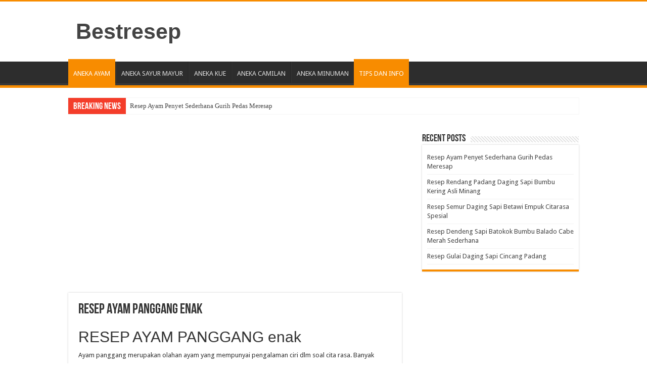

--- FILE ---
content_type: text/html; charset=utf-8
request_url: https://www.google.com/recaptcha/api2/aframe
body_size: 267
content:
<!DOCTYPE HTML><html><head><meta http-equiv="content-type" content="text/html; charset=UTF-8"></head><body><script nonce="mVmRxYfqposQEuTFF5YDVg">/** Anti-fraud and anti-abuse applications only. See google.com/recaptcha */ try{var clients={'sodar':'https://pagead2.googlesyndication.com/pagead/sodar?'};window.addEventListener("message",function(a){try{if(a.source===window.parent){var b=JSON.parse(a.data);var c=clients[b['id']];if(c){var d=document.createElement('img');d.src=c+b['params']+'&rc='+(localStorage.getItem("rc::a")?sessionStorage.getItem("rc::b"):"");window.document.body.appendChild(d);sessionStorage.setItem("rc::e",parseInt(sessionStorage.getItem("rc::e")||0)+1);localStorage.setItem("rc::h",'1768819747847');}}}catch(b){}});window.parent.postMessage("_grecaptcha_ready", "*");}catch(b){}</script></body></html>